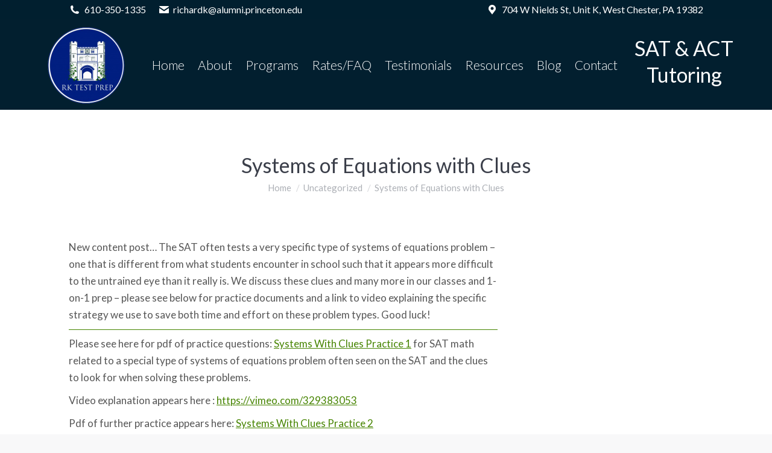

--- FILE ---
content_type: text/html; charset=UTF-8
request_url: https://rktestprep.com/2019/04/12/systemsofequations/
body_size: 58651
content:
<!DOCTYPE html>
<!--[if !(IE 6) | !(IE 7) | !(IE 8)  ]><!-->
<html lang="en-US" class="no-js">
<!--<![endif]-->
<head>
	<meta charset="UTF-8" />
				<meta name="viewport" content="width=device-width, initial-scale=1, maximum-scale=1, user-scalable=0"/>
			<meta name="theme-color" content="#468400"/>	<link rel="profile" href="https://gmpg.org/xfn/11" />
	<meta name='robots' content='index, follow, max-image-preview:large, max-snippet:-1, max-video-preview:-1' />

	<!-- This site is optimized with the Yoast SEO plugin v26.8 - https://yoast.com/product/yoast-seo-wordpress/ -->
	<title>Systems of Equations with Clues - RK Test Prep</title>
	<link rel="canonical" href="https://rktestprep.com/2019/04/12/systemsofequations/" />
	<meta property="og:locale" content="en_US" />
	<meta property="og:type" content="article" />
	<meta property="og:title" content="Systems of Equations with Clues - RK Test Prep" />
	<meta property="og:description" content="New content post&#8230; The SAT often tests a very specific type of systems of equations problem &#8211; one that is different from what students encounter in school such that it appears more difficult to the untrained eye than it really is. We discuss these clues and many more in our classes and 1-on-1 prep &#8211;&hellip;" />
	<meta property="og:url" content="https://rktestprep.com/2019/04/12/systemsofequations/" />
	<meta property="og:site_name" content="RK Test Prep" />
	<meta property="article:published_time" content="2019-04-12T13:58:15+00:00" />
	<meta property="article:modified_time" content="2025-06-26T18:53:39+00:00" />
	<meta name="author" content="Rick Koshgerian" />
	<meta name="twitter:label1" content="Written by" />
	<meta name="twitter:data1" content="Rick Koshgerian" />
	<meta name="twitter:label2" content="Est. reading time" />
	<meta name="twitter:data2" content="1 minute" />
	<script type="application/ld+json" class="yoast-schema-graph">{"@context":"https://schema.org","@graph":[{"@type":"Article","@id":"https://rktestprep.com/2019/04/12/systemsofequations/#article","isPartOf":{"@id":"https://rktestprep.com/2019/04/12/systemsofequations/"},"author":{"name":"Rick Koshgerian","@id":"https://rktestprep.com/#/schema/person/c9eee9405b985bac04cadf8c3e522064"},"headline":"Systems of Equations with Clues","datePublished":"2019-04-12T13:58:15+00:00","dateModified":"2025-06-26T18:53:39+00:00","mainEntityOfPage":{"@id":"https://rktestprep.com/2019/04/12/systemsofequations/"},"wordCount":157,"inLanguage":"en-US"},{"@type":"WebPage","@id":"https://rktestprep.com/2019/04/12/systemsofequations/","url":"https://rktestprep.com/2019/04/12/systemsofequations/","name":"Systems of Equations with Clues - RK Test Prep","isPartOf":{"@id":"https://rktestprep.com/#website"},"datePublished":"2019-04-12T13:58:15+00:00","dateModified":"2025-06-26T18:53:39+00:00","author":{"@id":"https://rktestprep.com/#/schema/person/c9eee9405b985bac04cadf8c3e522064"},"breadcrumb":{"@id":"https://rktestprep.com/2019/04/12/systemsofequations/#breadcrumb"},"inLanguage":"en-US","potentialAction":[{"@type":"ReadAction","target":["https://rktestprep.com/2019/04/12/systemsofequations/"]}]},{"@type":"BreadcrumbList","@id":"https://rktestprep.com/2019/04/12/systemsofequations/#breadcrumb","itemListElement":[{"@type":"ListItem","position":1,"name":"Home","item":"https://rktestprep.com/"},{"@type":"ListItem","position":2,"name":"Blog","item":"https://rktestprep.com/blog/"},{"@type":"ListItem","position":3,"name":"Systems of Equations with Clues"}]},{"@type":"WebSite","@id":"https://rktestprep.com/#website","url":"https://rktestprep.com/","name":"RK Test Prep","description":"SAT and ACT Tutoring from A Test Preparation Expert","potentialAction":[{"@type":"SearchAction","target":{"@type":"EntryPoint","urlTemplate":"https://rktestprep.com/?s={search_term_string}"},"query-input":{"@type":"PropertyValueSpecification","valueRequired":true,"valueName":"search_term_string"}}],"inLanguage":"en-US"},{"@type":"Person","@id":"https://rktestprep.com/#/schema/person/c9eee9405b985bac04cadf8c3e522064","name":"Rick Koshgerian","image":{"@type":"ImageObject","inLanguage":"en-US","@id":"https://rktestprep.com/#/schema/person/image/","url":"https://secure.gravatar.com/avatar/438429ec16b35bf5a578f3cda53397a9c4e0b1278c8643e754826e7430a966bd?s=96&d=mm&r=g","contentUrl":"https://secure.gravatar.com/avatar/438429ec16b35bf5a578f3cda53397a9c4e0b1278c8643e754826e7430a966bd?s=96&d=mm&r=g","caption":"Rick Koshgerian"},"url":"https://rktestprep.com/author/rktestprep/"}]}</script>
	<!-- / Yoast SEO plugin. -->


<link rel='dns-prefetch' href='//fonts.googleapis.com' />
<link rel="alternate" type="application/rss+xml" title="RK Test Prep &raquo; Feed" href="https://rktestprep.com/feed/" />
<link rel="alternate" type="application/rss+xml" title="RK Test Prep &raquo; Comments Feed" href="https://rktestprep.com/comments/feed/" />
<link rel="alternate" type="application/rss+xml" title="RK Test Prep &raquo; Systems of Equations with Clues Comments Feed" href="https://rktestprep.com/2019/04/12/systemsofequations/feed/" />
<link rel="alternate" title="oEmbed (JSON)" type="application/json+oembed" href="https://rktestprep.com/wp-json/oembed/1.0/embed?url=https%3A%2F%2Frktestprep.com%2F2019%2F04%2F12%2Fsystemsofequations%2F" />
<link rel="alternate" title="oEmbed (XML)" type="text/xml+oembed" href="https://rktestprep.com/wp-json/oembed/1.0/embed?url=https%3A%2F%2Frktestprep.com%2F2019%2F04%2F12%2Fsystemsofequations%2F&#038;format=xml" />
<style id='wp-img-auto-sizes-contain-inline-css'>
img:is([sizes=auto i],[sizes^="auto," i]){contain-intrinsic-size:3000px 1500px}
/*# sourceURL=wp-img-auto-sizes-contain-inline-css */
</style>
<style id='wp-emoji-styles-inline-css'>

	img.wp-smiley, img.emoji {
		display: inline !important;
		border: none !important;
		box-shadow: none !important;
		height: 1em !important;
		width: 1em !important;
		margin: 0 0.07em !important;
		vertical-align: -0.1em !important;
		background: none !important;
		padding: 0 !important;
	}
/*# sourceURL=wp-emoji-styles-inline-css */
</style>
<style id='wp-block-library-inline-css'>
:root{--wp-block-synced-color:#7a00df;--wp-block-synced-color--rgb:122,0,223;--wp-bound-block-color:var(--wp-block-synced-color);--wp-editor-canvas-background:#ddd;--wp-admin-theme-color:#007cba;--wp-admin-theme-color--rgb:0,124,186;--wp-admin-theme-color-darker-10:#006ba1;--wp-admin-theme-color-darker-10--rgb:0,107,160.5;--wp-admin-theme-color-darker-20:#005a87;--wp-admin-theme-color-darker-20--rgb:0,90,135;--wp-admin-border-width-focus:2px}@media (min-resolution:192dpi){:root{--wp-admin-border-width-focus:1.5px}}.wp-element-button{cursor:pointer}:root .has-very-light-gray-background-color{background-color:#eee}:root .has-very-dark-gray-background-color{background-color:#313131}:root .has-very-light-gray-color{color:#eee}:root .has-very-dark-gray-color{color:#313131}:root .has-vivid-green-cyan-to-vivid-cyan-blue-gradient-background{background:linear-gradient(135deg,#00d084,#0693e3)}:root .has-purple-crush-gradient-background{background:linear-gradient(135deg,#34e2e4,#4721fb 50%,#ab1dfe)}:root .has-hazy-dawn-gradient-background{background:linear-gradient(135deg,#faaca8,#dad0ec)}:root .has-subdued-olive-gradient-background{background:linear-gradient(135deg,#fafae1,#67a671)}:root .has-atomic-cream-gradient-background{background:linear-gradient(135deg,#fdd79a,#004a59)}:root .has-nightshade-gradient-background{background:linear-gradient(135deg,#330968,#31cdcf)}:root .has-midnight-gradient-background{background:linear-gradient(135deg,#020381,#2874fc)}:root{--wp--preset--font-size--normal:16px;--wp--preset--font-size--huge:42px}.has-regular-font-size{font-size:1em}.has-larger-font-size{font-size:2.625em}.has-normal-font-size{font-size:var(--wp--preset--font-size--normal)}.has-huge-font-size{font-size:var(--wp--preset--font-size--huge)}.has-text-align-center{text-align:center}.has-text-align-left{text-align:left}.has-text-align-right{text-align:right}.has-fit-text{white-space:nowrap!important}#end-resizable-editor-section{display:none}.aligncenter{clear:both}.items-justified-left{justify-content:flex-start}.items-justified-center{justify-content:center}.items-justified-right{justify-content:flex-end}.items-justified-space-between{justify-content:space-between}.screen-reader-text{border:0;clip-path:inset(50%);height:1px;margin:-1px;overflow:hidden;padding:0;position:absolute;width:1px;word-wrap:normal!important}.screen-reader-text:focus{background-color:#ddd;clip-path:none;color:#444;display:block;font-size:1em;height:auto;left:5px;line-height:normal;padding:15px 23px 14px;text-decoration:none;top:5px;width:auto;z-index:100000}html :where(.has-border-color){border-style:solid}html :where([style*=border-top-color]){border-top-style:solid}html :where([style*=border-right-color]){border-right-style:solid}html :where([style*=border-bottom-color]){border-bottom-style:solid}html :where([style*=border-left-color]){border-left-style:solid}html :where([style*=border-width]){border-style:solid}html :where([style*=border-top-width]){border-top-style:solid}html :where([style*=border-right-width]){border-right-style:solid}html :where([style*=border-bottom-width]){border-bottom-style:solid}html :where([style*=border-left-width]){border-left-style:solid}html :where(img[class*=wp-image-]){height:auto;max-width:100%}:where(figure){margin:0 0 1em}html :where(.is-position-sticky){--wp-admin--admin-bar--position-offset:var(--wp-admin--admin-bar--height,0px)}@media screen and (max-width:600px){html :where(.is-position-sticky){--wp-admin--admin-bar--position-offset:0px}}

/*# sourceURL=wp-block-library-inline-css */
</style><style id='global-styles-inline-css'>
:root{--wp--preset--aspect-ratio--square: 1;--wp--preset--aspect-ratio--4-3: 4/3;--wp--preset--aspect-ratio--3-4: 3/4;--wp--preset--aspect-ratio--3-2: 3/2;--wp--preset--aspect-ratio--2-3: 2/3;--wp--preset--aspect-ratio--16-9: 16/9;--wp--preset--aspect-ratio--9-16: 9/16;--wp--preset--color--black: #000000;--wp--preset--color--cyan-bluish-gray: #abb8c3;--wp--preset--color--white: #FFF;--wp--preset--color--pale-pink: #f78da7;--wp--preset--color--vivid-red: #cf2e2e;--wp--preset--color--luminous-vivid-orange: #ff6900;--wp--preset--color--luminous-vivid-amber: #fcb900;--wp--preset--color--light-green-cyan: #7bdcb5;--wp--preset--color--vivid-green-cyan: #00d084;--wp--preset--color--pale-cyan-blue: #8ed1fc;--wp--preset--color--vivid-cyan-blue: #0693e3;--wp--preset--color--vivid-purple: #9b51e0;--wp--preset--color--accent: #468400;--wp--preset--color--dark-gray: #111;--wp--preset--color--light-gray: #767676;--wp--preset--gradient--vivid-cyan-blue-to-vivid-purple: linear-gradient(135deg,rgb(6,147,227) 0%,rgb(155,81,224) 100%);--wp--preset--gradient--light-green-cyan-to-vivid-green-cyan: linear-gradient(135deg,rgb(122,220,180) 0%,rgb(0,208,130) 100%);--wp--preset--gradient--luminous-vivid-amber-to-luminous-vivid-orange: linear-gradient(135deg,rgb(252,185,0) 0%,rgb(255,105,0) 100%);--wp--preset--gradient--luminous-vivid-orange-to-vivid-red: linear-gradient(135deg,rgb(255,105,0) 0%,rgb(207,46,46) 100%);--wp--preset--gradient--very-light-gray-to-cyan-bluish-gray: linear-gradient(135deg,rgb(238,238,238) 0%,rgb(169,184,195) 100%);--wp--preset--gradient--cool-to-warm-spectrum: linear-gradient(135deg,rgb(74,234,220) 0%,rgb(151,120,209) 20%,rgb(207,42,186) 40%,rgb(238,44,130) 60%,rgb(251,105,98) 80%,rgb(254,248,76) 100%);--wp--preset--gradient--blush-light-purple: linear-gradient(135deg,rgb(255,206,236) 0%,rgb(152,150,240) 100%);--wp--preset--gradient--blush-bordeaux: linear-gradient(135deg,rgb(254,205,165) 0%,rgb(254,45,45) 50%,rgb(107,0,62) 100%);--wp--preset--gradient--luminous-dusk: linear-gradient(135deg,rgb(255,203,112) 0%,rgb(199,81,192) 50%,rgb(65,88,208) 100%);--wp--preset--gradient--pale-ocean: linear-gradient(135deg,rgb(255,245,203) 0%,rgb(182,227,212) 50%,rgb(51,167,181) 100%);--wp--preset--gradient--electric-grass: linear-gradient(135deg,rgb(202,248,128) 0%,rgb(113,206,126) 100%);--wp--preset--gradient--midnight: linear-gradient(135deg,rgb(2,3,129) 0%,rgb(40,116,252) 100%);--wp--preset--font-size--small: 13px;--wp--preset--font-size--medium: 20px;--wp--preset--font-size--large: 36px;--wp--preset--font-size--x-large: 42px;--wp--preset--spacing--20: 0.44rem;--wp--preset--spacing--30: 0.67rem;--wp--preset--spacing--40: 1rem;--wp--preset--spacing--50: 1.5rem;--wp--preset--spacing--60: 2.25rem;--wp--preset--spacing--70: 3.38rem;--wp--preset--spacing--80: 5.06rem;--wp--preset--shadow--natural: 6px 6px 9px rgba(0, 0, 0, 0.2);--wp--preset--shadow--deep: 12px 12px 50px rgba(0, 0, 0, 0.4);--wp--preset--shadow--sharp: 6px 6px 0px rgba(0, 0, 0, 0.2);--wp--preset--shadow--outlined: 6px 6px 0px -3px rgb(255, 255, 255), 6px 6px rgb(0, 0, 0);--wp--preset--shadow--crisp: 6px 6px 0px rgb(0, 0, 0);}:where(.is-layout-flex){gap: 0.5em;}:where(.is-layout-grid){gap: 0.5em;}body .is-layout-flex{display: flex;}.is-layout-flex{flex-wrap: wrap;align-items: center;}.is-layout-flex > :is(*, div){margin: 0;}body .is-layout-grid{display: grid;}.is-layout-grid > :is(*, div){margin: 0;}:where(.wp-block-columns.is-layout-flex){gap: 2em;}:where(.wp-block-columns.is-layout-grid){gap: 2em;}:where(.wp-block-post-template.is-layout-flex){gap: 1.25em;}:where(.wp-block-post-template.is-layout-grid){gap: 1.25em;}.has-black-color{color: var(--wp--preset--color--black) !important;}.has-cyan-bluish-gray-color{color: var(--wp--preset--color--cyan-bluish-gray) !important;}.has-white-color{color: var(--wp--preset--color--white) !important;}.has-pale-pink-color{color: var(--wp--preset--color--pale-pink) !important;}.has-vivid-red-color{color: var(--wp--preset--color--vivid-red) !important;}.has-luminous-vivid-orange-color{color: var(--wp--preset--color--luminous-vivid-orange) !important;}.has-luminous-vivid-amber-color{color: var(--wp--preset--color--luminous-vivid-amber) !important;}.has-light-green-cyan-color{color: var(--wp--preset--color--light-green-cyan) !important;}.has-vivid-green-cyan-color{color: var(--wp--preset--color--vivid-green-cyan) !important;}.has-pale-cyan-blue-color{color: var(--wp--preset--color--pale-cyan-blue) !important;}.has-vivid-cyan-blue-color{color: var(--wp--preset--color--vivid-cyan-blue) !important;}.has-vivid-purple-color{color: var(--wp--preset--color--vivid-purple) !important;}.has-black-background-color{background-color: var(--wp--preset--color--black) !important;}.has-cyan-bluish-gray-background-color{background-color: var(--wp--preset--color--cyan-bluish-gray) !important;}.has-white-background-color{background-color: var(--wp--preset--color--white) !important;}.has-pale-pink-background-color{background-color: var(--wp--preset--color--pale-pink) !important;}.has-vivid-red-background-color{background-color: var(--wp--preset--color--vivid-red) !important;}.has-luminous-vivid-orange-background-color{background-color: var(--wp--preset--color--luminous-vivid-orange) !important;}.has-luminous-vivid-amber-background-color{background-color: var(--wp--preset--color--luminous-vivid-amber) !important;}.has-light-green-cyan-background-color{background-color: var(--wp--preset--color--light-green-cyan) !important;}.has-vivid-green-cyan-background-color{background-color: var(--wp--preset--color--vivid-green-cyan) !important;}.has-pale-cyan-blue-background-color{background-color: var(--wp--preset--color--pale-cyan-blue) !important;}.has-vivid-cyan-blue-background-color{background-color: var(--wp--preset--color--vivid-cyan-blue) !important;}.has-vivid-purple-background-color{background-color: var(--wp--preset--color--vivid-purple) !important;}.has-black-border-color{border-color: var(--wp--preset--color--black) !important;}.has-cyan-bluish-gray-border-color{border-color: var(--wp--preset--color--cyan-bluish-gray) !important;}.has-white-border-color{border-color: var(--wp--preset--color--white) !important;}.has-pale-pink-border-color{border-color: var(--wp--preset--color--pale-pink) !important;}.has-vivid-red-border-color{border-color: var(--wp--preset--color--vivid-red) !important;}.has-luminous-vivid-orange-border-color{border-color: var(--wp--preset--color--luminous-vivid-orange) !important;}.has-luminous-vivid-amber-border-color{border-color: var(--wp--preset--color--luminous-vivid-amber) !important;}.has-light-green-cyan-border-color{border-color: var(--wp--preset--color--light-green-cyan) !important;}.has-vivid-green-cyan-border-color{border-color: var(--wp--preset--color--vivid-green-cyan) !important;}.has-pale-cyan-blue-border-color{border-color: var(--wp--preset--color--pale-cyan-blue) !important;}.has-vivid-cyan-blue-border-color{border-color: var(--wp--preset--color--vivid-cyan-blue) !important;}.has-vivid-purple-border-color{border-color: var(--wp--preset--color--vivid-purple) !important;}.has-vivid-cyan-blue-to-vivid-purple-gradient-background{background: var(--wp--preset--gradient--vivid-cyan-blue-to-vivid-purple) !important;}.has-light-green-cyan-to-vivid-green-cyan-gradient-background{background: var(--wp--preset--gradient--light-green-cyan-to-vivid-green-cyan) !important;}.has-luminous-vivid-amber-to-luminous-vivid-orange-gradient-background{background: var(--wp--preset--gradient--luminous-vivid-amber-to-luminous-vivid-orange) !important;}.has-luminous-vivid-orange-to-vivid-red-gradient-background{background: var(--wp--preset--gradient--luminous-vivid-orange-to-vivid-red) !important;}.has-very-light-gray-to-cyan-bluish-gray-gradient-background{background: var(--wp--preset--gradient--very-light-gray-to-cyan-bluish-gray) !important;}.has-cool-to-warm-spectrum-gradient-background{background: var(--wp--preset--gradient--cool-to-warm-spectrum) !important;}.has-blush-light-purple-gradient-background{background: var(--wp--preset--gradient--blush-light-purple) !important;}.has-blush-bordeaux-gradient-background{background: var(--wp--preset--gradient--blush-bordeaux) !important;}.has-luminous-dusk-gradient-background{background: var(--wp--preset--gradient--luminous-dusk) !important;}.has-pale-ocean-gradient-background{background: var(--wp--preset--gradient--pale-ocean) !important;}.has-electric-grass-gradient-background{background: var(--wp--preset--gradient--electric-grass) !important;}.has-midnight-gradient-background{background: var(--wp--preset--gradient--midnight) !important;}.has-small-font-size{font-size: var(--wp--preset--font-size--small) !important;}.has-medium-font-size{font-size: var(--wp--preset--font-size--medium) !important;}.has-large-font-size{font-size: var(--wp--preset--font-size--large) !important;}.has-x-large-font-size{font-size: var(--wp--preset--font-size--x-large) !important;}
/*# sourceURL=global-styles-inline-css */
</style>

<style id='classic-theme-styles-inline-css'>
/*! This file is auto-generated */
.wp-block-button__link{color:#fff;background-color:#32373c;border-radius:9999px;box-shadow:none;text-decoration:none;padding:calc(.667em + 2px) calc(1.333em + 2px);font-size:1.125em}.wp-block-file__button{background:#32373c;color:#fff;text-decoration:none}
/*# sourceURL=/wp-includes/css/classic-themes.min.css */
</style>
<link rel='stylesheet' id='the7-font-css' href='https://rktestprep.com/wp-content/themes/dt-the7/fonts/icomoon-the7-font/icomoon-the7-font.min.css?ver=14.2.0' media='all' />
<link rel='stylesheet' id='the7-awesome-fonts-css' href='https://rktestprep.com/wp-content/themes/dt-the7/fonts/FontAwesome/css/all.min.css?ver=14.2.0' media='all' />
<link rel='stylesheet' id='the7-awesome-fonts-back-css' href='https://rktestprep.com/wp-content/themes/dt-the7/fonts/FontAwesome/back-compat.min.css?ver=14.2.0' media='all' />
<link rel='stylesheet' id='the7-Defaults-css' href='https://rktestprep.com/wp-content/uploads/smile_fonts/Defaults/Defaults.css?ver=2ee37c03780711d7abd6110d023f4618' media='all' />
<link rel='stylesheet' id='dt-web-fonts-css' href='https://fonts.googleapis.com/css?family=Roboto:400,500,600,700%7CLato:300,400,600,700' media='all' />
<link rel='stylesheet' id='dt-main-css' href='https://rktestprep.com/wp-content/themes/dt-the7/css/main.min.css?ver=14.2.0' media='all' />
<link rel='stylesheet' id='the7-custom-scrollbar-css' href='https://rktestprep.com/wp-content/themes/dt-the7/lib/custom-scrollbar/custom-scrollbar.min.css?ver=14.2.0' media='all' />
<link rel='stylesheet' id='the7-wpbakery-css' href='https://rktestprep.com/wp-content/themes/dt-the7/css/wpbakery.min.css?ver=14.2.0' media='all' />
<link rel='stylesheet' id='the7-core-css' href='https://rktestprep.com/wp-content/plugins/dt-the7-core/assets/css/post-type.min.css?ver=2.7.12' media='all' />
<link rel='stylesheet' id='the7-css-vars-css' href='https://rktestprep.com/wp-content/uploads/the7-css/css-vars.css?ver=172ca415db71' media='all' />
<link rel='stylesheet' id='dt-custom-css' href='https://rktestprep.com/wp-content/uploads/the7-css/custom.css?ver=172ca415db71' media='all' />
<link rel='stylesheet' id='dt-media-css' href='https://rktestprep.com/wp-content/uploads/the7-css/media.css?ver=172ca415db71' media='all' />
<link rel='stylesheet' id='the7-mega-menu-css' href='https://rktestprep.com/wp-content/uploads/the7-css/mega-menu.css?ver=172ca415db71' media='all' />
<link rel='stylesheet' id='the7-elements-albums-portfolio-css' href='https://rktestprep.com/wp-content/uploads/the7-css/the7-elements-albums-portfolio.css?ver=172ca415db71' media='all' />
<link rel='stylesheet' id='the7-elements-css' href='https://rktestprep.com/wp-content/uploads/the7-css/post-type-dynamic.css?ver=172ca415db71' media='all' />
<link rel='stylesheet' id='style-css' href='https://rktestprep.com/wp-content/themes/dt-the7-child/style.css?ver=14.2.0' media='all' />
<script src="https://rktestprep.com/wp-includes/js/jquery/jquery.min.js?ver=3.7.1" id="jquery-core-js"></script>
<script src="https://rktestprep.com/wp-includes/js/jquery/jquery-migrate.min.js?ver=3.4.1" id="jquery-migrate-js"></script>
<script src="//rktestprep.com/wp-content/plugins/revslider/sr6/assets/js/rbtools.min.js?ver=6.7.38" async id="tp-tools-js"></script>
<script src="//rktestprep.com/wp-content/plugins/revslider/sr6/assets/js/rs6.min.js?ver=6.7.38" async id="revmin-js"></script>
<script id="dt-above-fold-js-extra">
var dtLocal = {"themeUrl":"https://rktestprep.com/wp-content/themes/dt-the7","passText":"To view this protected post, enter the password below:","moreButtonText":{"loading":"Loading...","loadMore":"Load more"},"postID":"1079","ajaxurl":"https://rktestprep.com/wp-admin/admin-ajax.php","REST":{"baseUrl":"https://rktestprep.com/wp-json/the7/v1","endpoints":{"sendMail":"/send-mail"}},"contactMessages":{"required":"One or more fields have an error. Please check and try again.","terms":"Please accept the privacy policy.","fillTheCaptchaError":"Please, fill the captcha."},"captchaSiteKey":"","ajaxNonce":"7e96d69978","pageData":"","themeSettings":{"smoothScroll":"off","lazyLoading":false,"desktopHeader":{"height":90},"ToggleCaptionEnabled":"disabled","ToggleCaption":"Navigation","floatingHeader":{"showAfter":94,"showMenu":true,"height":56,"logo":{"showLogo":true,"html":"\u003Cimg class=\" preload-me\" src=\"https://rktestprep.com/wp-content/uploads/Logo-Transparent-e1481651248243.png\" srcset=\"https://rktestprep.com/wp-content/uploads/Logo-Transparent-e1481651248243.png 160w, https://rktestprep.com/wp-content/uploads/Logo-Transparent-e1481651248243.png 160w\" width=\"160\" height=\"150\"   sizes=\"160px\" alt=\"RK Test Prep\" /\u003E","url":"https://rktestprep.com/"}},"topLine":{"floatingTopLine":{"logo":{"showLogo":false,"html":""}}},"mobileHeader":{"firstSwitchPoint":990,"secondSwitchPoint":500,"firstSwitchPointHeight":70,"secondSwitchPointHeight":56,"mobileToggleCaptionEnabled":"disabled","mobileToggleCaption":"Menu"},"stickyMobileHeaderFirstSwitch":{"logo":{"html":"\u003Cimg class=\" preload-me\" src=\"https://rktestprep.com/wp-content/uploads/Logo-Transparent-e1481651248243.png\" srcset=\"https://rktestprep.com/wp-content/uploads/Logo-Transparent-e1481651248243.png 160w, https://rktestprep.com/wp-content/uploads/Logo-Transparent-e1481651248243.png 160w\" width=\"160\" height=\"150\"   sizes=\"160px\" alt=\"RK Test Prep\" /\u003E"}},"stickyMobileHeaderSecondSwitch":{"logo":{"html":"\u003Cimg class=\" preload-me\" src=\"https://rktestprep.com/wp-content/uploads/Logo-Transparent-e1481651248243.png\" srcset=\"https://rktestprep.com/wp-content/uploads/Logo-Transparent-e1481651248243.png 160w, https://rktestprep.com/wp-content/uploads/Logo-Transparent-e1481651248243.png 160w\" width=\"160\" height=\"150\"   sizes=\"160px\" alt=\"RK Test Prep\" /\u003E"}},"sidebar":{"switchPoint":970},"boxedWidth":"1280px"},"VCMobileScreenWidth":"768"};
var dtShare = {"shareButtonText":{"facebook":"Share on Facebook","twitter":"Share on X","pinterest":"Pin it","linkedin":"Share on Linkedin","whatsapp":"Share on Whatsapp"},"overlayOpacity":"85"};
//# sourceURL=dt-above-fold-js-extra
</script>
<script src="https://rktestprep.com/wp-content/themes/dt-the7/js/above-the-fold.min.js?ver=14.2.0" id="dt-above-fold-js"></script>
<script></script><link rel="https://api.w.org/" href="https://rktestprep.com/wp-json/" /><link rel="alternate" title="JSON" type="application/json" href="https://rktestprep.com/wp-json/wp/v2/posts/1079" /><link rel="EditURI" type="application/rsd+xml" title="RSD" href="https://rktestprep.com/xmlrpc.php?rsd" />

<link rel='shortlink' href='https://rktestprep.com/?p=1079' />
<!-- Global site tag (gtag.js) - Google Analytics -->
<script async src="https://www.googletagmanager.com/gtag/js?id=UA-34572071-1"></script>
<script>
  window.dataLayer = window.dataLayer || [];
  function gtag(){dataLayer.push(arguments);}
  gtag('js', new Date());

  gtag('config', 'UA-34572071-1');
</script><script type="text/javascript">
(function(url){
	if(/(?:Chrome\/26\.0\.1410\.63 Safari\/537\.31|WordfenceTestMonBot)/.test(navigator.userAgent)){ return; }
	var addEvent = function(evt, handler) {
		if (window.addEventListener) {
			document.addEventListener(evt, handler, false);
		} else if (window.attachEvent) {
			document.attachEvent('on' + evt, handler);
		}
	};
	var removeEvent = function(evt, handler) {
		if (window.removeEventListener) {
			document.removeEventListener(evt, handler, false);
		} else if (window.detachEvent) {
			document.detachEvent('on' + evt, handler);
		}
	};
	var evts = 'contextmenu dblclick drag dragend dragenter dragleave dragover dragstart drop keydown keypress keyup mousedown mousemove mouseout mouseover mouseup mousewheel scroll'.split(' ');
	var logHuman = function() {
		if (window.wfLogHumanRan) { return; }
		window.wfLogHumanRan = true;
		var wfscr = document.createElement('script');
		wfscr.type = 'text/javascript';
		wfscr.async = true;
		wfscr.src = url + '&r=' + Math.random();
		(document.getElementsByTagName('head')[0]||document.getElementsByTagName('body')[0]).appendChild(wfscr);
		for (var i = 0; i < evts.length; i++) {
			removeEvent(evts[i], logHuman);
		}
	};
	for (var i = 0; i < evts.length; i++) {
		addEvent(evts[i], logHuman);
	}
})('//rktestprep.com/?wordfence_lh=1&hid=63C0E5C4A440795E675CF73ED70774FB');
</script><link rel="pingback" href="https://rktestprep.com/xmlrpc.php">

<!-- Meta Pixel Code -->
<script type='text/javascript'>
!function(f,b,e,v,n,t,s){if(f.fbq)return;n=f.fbq=function(){n.callMethod?
n.callMethod.apply(n,arguments):n.queue.push(arguments)};if(!f._fbq)f._fbq=n;
n.push=n;n.loaded=!0;n.version='2.0';n.queue=[];t=b.createElement(e);t.async=!0;
t.src=v;s=b.getElementsByTagName(e)[0];s.parentNode.insertBefore(t,s)}(window,
document,'script','https://connect.facebook.net/en_US/fbevents.js');
</script>
<!-- End Meta Pixel Code -->
<script type='text/javascript'>var url = window.location.origin + '?ob=open-bridge';
            fbq('set', 'openbridge', '1379919376834591', url);
fbq('init', '1379919376834591', {}, {
    "agent": "wordpress-6.9-4.1.5"
})</script><script type='text/javascript'>
    fbq('track', 'PageView', []);
  </script><meta name="generator" content="Powered by WPBakery Page Builder - drag and drop page builder for WordPress."/>
<meta name="generator" content="Powered by Slider Revolution 6.7.38 - responsive, Mobile-Friendly Slider Plugin for WordPress with comfortable drag and drop interface." />
<link rel="icon" href="https://rktestprep.com/wp-content/uploads/favicon.png" type="image/png" sizes="16x16"/><link rel="icon" href="https://rktestprep.com/wp-content/uploads/favicon.png" type="image/png" sizes="32x32"/><script>function setREVStartSize(e){
			//window.requestAnimationFrame(function() {
				window.RSIW = window.RSIW===undefined ? window.innerWidth : window.RSIW;
				window.RSIH = window.RSIH===undefined ? window.innerHeight : window.RSIH;
				try {
					var pw = document.getElementById(e.c).parentNode.offsetWidth,
						newh;
					pw = pw===0 || isNaN(pw) || (e.l=="fullwidth" || e.layout=="fullwidth") ? window.RSIW : pw;
					e.tabw = e.tabw===undefined ? 0 : parseInt(e.tabw);
					e.thumbw = e.thumbw===undefined ? 0 : parseInt(e.thumbw);
					e.tabh = e.tabh===undefined ? 0 : parseInt(e.tabh);
					e.thumbh = e.thumbh===undefined ? 0 : parseInt(e.thumbh);
					e.tabhide = e.tabhide===undefined ? 0 : parseInt(e.tabhide);
					e.thumbhide = e.thumbhide===undefined ? 0 : parseInt(e.thumbhide);
					e.mh = e.mh===undefined || e.mh=="" || e.mh==="auto" ? 0 : parseInt(e.mh,0);
					if(e.layout==="fullscreen" || e.l==="fullscreen")
						newh = Math.max(e.mh,window.RSIH);
					else{
						e.gw = Array.isArray(e.gw) ? e.gw : [e.gw];
						for (var i in e.rl) if (e.gw[i]===undefined || e.gw[i]===0) e.gw[i] = e.gw[i-1];
						e.gh = e.el===undefined || e.el==="" || (Array.isArray(e.el) && e.el.length==0)? e.gh : e.el;
						e.gh = Array.isArray(e.gh) ? e.gh : [e.gh];
						for (var i in e.rl) if (e.gh[i]===undefined || e.gh[i]===0) e.gh[i] = e.gh[i-1];
											
						var nl = new Array(e.rl.length),
							ix = 0,
							sl;
						e.tabw = e.tabhide>=pw ? 0 : e.tabw;
						e.thumbw = e.thumbhide>=pw ? 0 : e.thumbw;
						e.tabh = e.tabhide>=pw ? 0 : e.tabh;
						e.thumbh = e.thumbhide>=pw ? 0 : e.thumbh;
						for (var i in e.rl) nl[i] = e.rl[i]<window.RSIW ? 0 : e.rl[i];
						sl = nl[0];
						for (var i in nl) if (sl>nl[i] && nl[i]>0) { sl = nl[i]; ix=i;}
						var m = pw>(e.gw[ix]+e.tabw+e.thumbw) ? 1 : (pw-(e.tabw+e.thumbw)) / (e.gw[ix]);
						newh =  (e.gh[ix] * m) + (e.tabh + e.thumbh);
					}
					var el = document.getElementById(e.c);
					if (el!==null && el) el.style.height = newh+"px";
					el = document.getElementById(e.c+"_wrapper");
					if (el!==null && el) {
						el.style.height = newh+"px";
						el.style.display = "block";
					}
				} catch(e){
					console.log("Failure at Presize of Slider:" + e)
				}
			//});
		  };</script>
<noscript><style> .wpb_animate_when_almost_visible { opacity: 1; }</style></noscript><!-- Global site tag (gtag.js) - Google Analytics -->
<script async src="https://www.googletagmanager.com/gtag/js?id=UA-63609204-11"></script>
<script>
  window.dataLayer = window.dataLayer || [];
  function gtag(){dataLayer.push(arguments);}
  gtag('js', new Date());

  gtag('config', 'UA-63609204-11');
</script>
<link rel='stylesheet' id='rs-plugin-settings-css' href='//rktestprep.com/wp-content/plugins/revslider/sr6/assets/css/rs6.css?ver=6.7.38' media='all' />
<style id='rs-plugin-settings-inline-css'>
#rs-demo-id {}
/*# sourceURL=rs-plugin-settings-inline-css */
</style>
</head>
<body data-rsssl=1 id="the7-body" class="wp-singular post-template-default single single-post postid-1079 single-format-standard wp-embed-responsive wp-theme-dt-the7 wp-child-theme-dt-the7-child the7-core-ver-2.7.12 no-comments dt-responsive-on right-mobile-menu-close-icon ouside-menu-close-icon mobile-hamburger-close-bg-enable mobile-hamburger-close-bg-hover-enable  fade-medium-mobile-menu-close-icon fade-medium-menu-close-icon srcset-enabled btn-flat custom-btn-color custom-btn-hover-color phantom-fade phantom-disable-decoration phantom-custom-logo-on floating-mobile-menu-icon top-header first-switch-logo-left first-switch-menu-right second-switch-logo-left second-switch-menu-right right-mobile-menu layzr-loading-on popup-message-style the7-ver-14.2.0 dt-fa-compatibility wpb-js-composer js-comp-ver-8.7.2 vc_responsive">

<!-- Meta Pixel Code -->
<noscript>
<img height="1" width="1" style="display:none" alt="fbpx"
src="https://www.facebook.com/tr?id=1379919376834591&ev=PageView&noscript=1" />
</noscript>
<!-- End Meta Pixel Code -->
<!-- The7 14.2.0 -->

<div id="page" >
	<a class="skip-link screen-reader-text" href="#content">Skip to content</a>

<div class="masthead inline-header center widgets full-height shadow-mobile-header-decoration small-mobile-menu-icon mobile-menu-icon-bg-on mobile-menu-icon-hover-bg-on dt-parent-menu-clickable show-sub-menu-on-hover show-mobile-logo" >

	<div class="top-bar top-bar-line-hide">
	<div class="top-bar-bg" ></div>
	<div class="left-widgets mini-widgets"><span class="mini-contacts phone show-on-desktop in-top-bar-left in-menu-second-switch"><i class="fa-fw the7-mw-icon-phone-bold"></i>610-350-1335</span><span class="mini-contacts email show-on-desktop in-top-bar-left in-menu-second-switch"><i class="fa-fw the7-mw-icon-mail-bold"></i>richardk@alumni.princeton.edu</span></div><div class="right-widgets mini-widgets"><span class="mini-contacts address show-on-desktop in-top-bar-right in-menu-second-switch"><i class="fa-fw the7-mw-icon-address-bold"></i>704 W Nields St, Unit K, West Chester, PA 19382</span></div></div>

	<header class="header-bar" role="banner">

		<div class="branding">
	<div id="site-title" class="assistive-text">RK Test Prep</div>
	<div id="site-description" class="assistive-text">SAT and ACT Tutoring from A Test Preparation Expert</div>
	<a class="" href="https://rktestprep.com/"><img class=" preload-me" src="https://rktestprep.com/wp-content/uploads/Logo-Transparent-e1481651248243.png" srcset="https://rktestprep.com/wp-content/uploads/Logo-Transparent-e1481651248243.png 160w, https://rktestprep.com/wp-content/uploads/Logo-Transparent-e1481651248243.png 160w" width="160" height="150"   sizes="160px" alt="RK Test Prep" /><img class="mobile-logo preload-me" src="https://rktestprep.com/wp-content/uploads/Logo-Transparent-e1481651248243.png" srcset="https://rktestprep.com/wp-content/uploads/Logo-Transparent-e1481651248243.png 160w, https://rktestprep.com/wp-content/uploads/Logo-Transparent-e1481651248243.png 160w" width="160" height="150"   sizes="160px" alt="RK Test Prep" /></a></div>

		<ul id="primary-menu" class="main-nav underline-decoration l-to-r-line outside-item-remove-margin"><li class="menu-item menu-item-type-post_type menu-item-object-page menu-item-home menu-item-197 first depth-0"><a href='https://rktestprep.com/' data-level='1'><span class="menu-item-text"><span class="menu-text">Home</span></span></a></li> <li class="menu-item menu-item-type-post_type menu-item-object-page menu-item-has-children menu-item-158 has-children depth-0"><a href='https://rktestprep.com/about/' data-level='1' aria-haspopup='true' aria-expanded='false'><span class="menu-item-text"><span class="menu-text">About</span></span></a><ul class="sub-nav hover-style-bg level-arrows-on" role="group"><li class="menu-item menu-item-type-post_type menu-item-object-page menu-item-157 first depth-1"><a href='https://rktestprep.com/online-tutoring-information/' data-level='2'><span class="menu-item-text"><span class="menu-text">Online Tutoring Information</span></span></a></li> <li class="menu-item menu-item-type-post_type menu-item-object-page menu-item-156 depth-1"><a href='https://rktestprep.com/why-us/' data-level='2'><span class="menu-item-text"><span class="menu-text">Why Us?</span></span></a></li> <li class="menu-item menu-item-type-post_type menu-item-object-page menu-item-155 depth-1"><a href='https://rktestprep.com/students-college-acceptances-high-schools-served/' data-level='2'><span class="menu-item-text"><span class="menu-text">College Acceptances</span></span></a></li> </ul></li> <li class="menu-item menu-item-type-post_type menu-item-object-page menu-item-627 depth-0"><a href='https://rktestprep.com/programs/' data-level='1'><span class="menu-item-text"><span class="menu-text">Programs</span></span></a></li> <li class="menu-item menu-item-type-post_type menu-item-object-page menu-item-154 depth-0"><a href='https://rktestprep.com/ratesfaq/' data-level='1'><span class="menu-item-text"><span class="menu-text">Rates/FAQ</span></span></a></li> <li class="menu-item menu-item-type-post_type menu-item-object-page menu-item-153 depth-0"><a href='https://rktestprep.com/testimonials/' data-level='1'><span class="menu-item-text"><span class="menu-text">Testimonials</span></span></a></li> <li class="menu-item menu-item-type-post_type menu-item-object-page menu-item-has-children menu-item-394 has-children depth-0"><a href='https://rktestprep.com/practice-test-links-and-books/' data-level='1' aria-haspopup='true' aria-expanded='false'><span class="menu-item-text"><span class="menu-text">Resources</span></span></a><ul class="sub-nav hover-style-bg level-arrows-on" role="group"><li class="menu-item menu-item-type-post_type menu-item-object-page menu-item-547 first depth-1"><a href='https://rktestprep.com/online-video-course-registration/' data-level='2'><span class="menu-item-text"><span class="menu-text">Online Video Course Registration</span></span></a></li> <li class="menu-item menu-item-type-post_type menu-item-object-page menu-item-548 depth-1"><a href='https://rktestprep.com/online-video-course-welcome/' data-level='2'><span class="menu-item-text"><span class="menu-text">Online Video Course</span></span></a></li> <li class="menu-item menu-item-type-custom menu-item-object-custom menu-item-551 depth-1"><a href='https://rktestprep.com/login' data-level='2'><span class="menu-item-text"><span class="menu-text">Video Course Login</span></span></a></li> <li class="menu-item menu-item-type-post_type menu-item-object-page menu-item-366 depth-1"><a href='https://rktestprep.com/practice-test-links-and-books/' data-level='2'><span class="menu-item-text"><span class="menu-text">Practice Test Links and Books</span></span></a></li> <li class="menu-item menu-item-type-post_type menu-item-object-page menu-item-151 depth-1"><a href='https://rktestprep.com/practice-materials/' data-level='2'><span class="menu-item-text"><span class="menu-text">Practice Materials</span></span></a></li> </ul></li> <li class="menu-item menu-item-type-post_type menu-item-object-page current_page_parent menu-item-319 depth-0"><a href='https://rktestprep.com/blog/' data-level='1'><span class="menu-item-text"><span class="menu-text">Blog</span></span></a></li> <li class="menu-item menu-item-type-post_type menu-item-object-page menu-item-150 last depth-0"><a href='https://rktestprep.com/contact/' data-level='1'><span class="menu-item-text"><span class="menu-text">Contact</span></span></a></li> </ul>
		<div class="mini-widgets"><div class="text-area show-on-desktop near-logo-first-switch in-menu-second-switch"><h2 style="text-align: center;"><span style="color: #ffffff;">SAT & ACT</span><br />
<span style="color: #ffffff;">Tutoring</span></h2>
</div></div>
	</header>

</div>
<div role="navigation" aria-label="Main Menu" class="dt-mobile-header mobile-menu-show-divider">
	<div class="dt-close-mobile-menu-icon" aria-label="Close" role="button" tabindex="0"><div class="close-line-wrap"><span class="close-line"></span><span class="close-line"></span><span class="close-line"></span></div></div>	<ul id="mobile-menu" class="mobile-main-nav">
		<li class="menu-item menu-item-type-post_type menu-item-object-page menu-item-home menu-item-197 first depth-0"><a href='https://rktestprep.com/' data-level='1'><span class="menu-item-text"><span class="menu-text">Home</span></span></a></li> <li class="menu-item menu-item-type-post_type menu-item-object-page menu-item-has-children menu-item-158 has-children depth-0"><a href='https://rktestprep.com/about/' data-level='1' aria-haspopup='true' aria-expanded='false'><span class="menu-item-text"><span class="menu-text">About</span></span></a><ul class="sub-nav hover-style-bg level-arrows-on" role="group"><li class="menu-item menu-item-type-post_type menu-item-object-page menu-item-157 first depth-1"><a href='https://rktestprep.com/online-tutoring-information/' data-level='2'><span class="menu-item-text"><span class="menu-text">Online Tutoring Information</span></span></a></li> <li class="menu-item menu-item-type-post_type menu-item-object-page menu-item-156 depth-1"><a href='https://rktestprep.com/why-us/' data-level='2'><span class="menu-item-text"><span class="menu-text">Why Us?</span></span></a></li> <li class="menu-item menu-item-type-post_type menu-item-object-page menu-item-155 depth-1"><a href='https://rktestprep.com/students-college-acceptances-high-schools-served/' data-level='2'><span class="menu-item-text"><span class="menu-text">College Acceptances</span></span></a></li> </ul></li> <li class="menu-item menu-item-type-post_type menu-item-object-page menu-item-627 depth-0"><a href='https://rktestprep.com/programs/' data-level='1'><span class="menu-item-text"><span class="menu-text">Programs</span></span></a></li> <li class="menu-item menu-item-type-post_type menu-item-object-page menu-item-154 depth-0"><a href='https://rktestprep.com/ratesfaq/' data-level='1'><span class="menu-item-text"><span class="menu-text">Rates/FAQ</span></span></a></li> <li class="menu-item menu-item-type-post_type menu-item-object-page menu-item-153 depth-0"><a href='https://rktestprep.com/testimonials/' data-level='1'><span class="menu-item-text"><span class="menu-text">Testimonials</span></span></a></li> <li class="menu-item menu-item-type-post_type menu-item-object-page menu-item-has-children menu-item-394 has-children depth-0"><a href='https://rktestprep.com/practice-test-links-and-books/' data-level='1' aria-haspopup='true' aria-expanded='false'><span class="menu-item-text"><span class="menu-text">Resources</span></span></a><ul class="sub-nav hover-style-bg level-arrows-on" role="group"><li class="menu-item menu-item-type-post_type menu-item-object-page menu-item-547 first depth-1"><a href='https://rktestprep.com/online-video-course-registration/' data-level='2'><span class="menu-item-text"><span class="menu-text">Online Video Course Registration</span></span></a></li> <li class="menu-item menu-item-type-post_type menu-item-object-page menu-item-548 depth-1"><a href='https://rktestprep.com/online-video-course-welcome/' data-level='2'><span class="menu-item-text"><span class="menu-text">Online Video Course</span></span></a></li> <li class="menu-item menu-item-type-custom menu-item-object-custom menu-item-551 depth-1"><a href='https://rktestprep.com/login' data-level='2'><span class="menu-item-text"><span class="menu-text">Video Course Login</span></span></a></li> <li class="menu-item menu-item-type-post_type menu-item-object-page menu-item-366 depth-1"><a href='https://rktestprep.com/practice-test-links-and-books/' data-level='2'><span class="menu-item-text"><span class="menu-text">Practice Test Links and Books</span></span></a></li> <li class="menu-item menu-item-type-post_type menu-item-object-page menu-item-151 depth-1"><a href='https://rktestprep.com/practice-materials/' data-level='2'><span class="menu-item-text"><span class="menu-text">Practice Materials</span></span></a></li> </ul></li> <li class="menu-item menu-item-type-post_type menu-item-object-page current_page_parent menu-item-319 depth-0"><a href='https://rktestprep.com/blog/' data-level='1'><span class="menu-item-text"><span class="menu-text">Blog</span></span></a></li> <li class="menu-item menu-item-type-post_type menu-item-object-page menu-item-150 last depth-0"><a href='https://rktestprep.com/contact/' data-level='1'><span class="menu-item-text"><span class="menu-text">Contact</span></span></a></li> 	</ul>
	<div class='mobile-mini-widgets-in-menu'></div>
</div>


		<div class="page-title title-center disabled-bg">
			<div class="wf-wrap">

				<div class="page-title-head hgroup"><h1 class="entry-title">Systems of Equations with Clues</h1></div><div class="page-title-breadcrumbs"><div class="assistive-text">You are here:</div><ol class="breadcrumbs text-small" itemscope itemtype="https://schema.org/BreadcrumbList"><li itemprop="itemListElement" itemscope itemtype="https://schema.org/ListItem"><a itemprop="item" href="https://rktestprep.com/" title="Home"><span itemprop="name">Home</span></a><meta itemprop="position" content="1" /></li><li itemprop="itemListElement" itemscope itemtype="https://schema.org/ListItem"><a itemprop="item" href="https://rktestprep.com/category/uncategorized/" title="Uncategorized"><span itemprop="name">Uncategorized</span></a><meta itemprop="position" content="2" /></li><li class="current" itemprop="itemListElement" itemscope itemtype="https://schema.org/ListItem"><span itemprop="name">Systems of Equations with Clues</span><meta itemprop="position" content="3" /></li></ol></div>			</div>
		</div>

		

<div id="main" class="sidebar-right sidebar-divider-vertical">

	
	<div class="main-gradient"></div>
	<div class="wf-wrap">
	<div class="wf-container-main">

	

			<div id="content" class="content" role="main">

				
<article id="post-1079" class="single-postlike circle-fancy-style post-1079 post type-post status-publish format-standard category-uncategorized category-1 description-off">

	<div class="entry-content"><p>New content post&#8230; The SAT often tests a very specific type of systems of equations problem &#8211; one that is different from what students encounter in school such that it appears more difficult to the untrained eye than it really is. We discuss these clues and many more in our classes and 1-on-1 prep &#8211; please see below for practice documents and a link to video explaining the specific strategy we use to save both time and effort on these problem types. Good luck!</p>
<div class="hr-thin style-line accent-border-color" style="width: 100%;border-top-width: 1px;"></div>
<p>Please see here for pdf of practice questions: <a href="https://rktestprep.com/wp-content/uploads/Systems-With-Clues-Practice-1.pdf">Systems With Clues Practice 1</a> for SAT math related to a special type of systems of equations problem often seen on the SAT and the clues to look for when solving these problems.</p>
<p>Video explanation appears here : <a href="https://vimeo.com/329383053">https://vimeo.com/329383053</a></p>
<p>Pdf of further practice appears here: <a href="https://rktestprep.com/wp-content/uploads/Systems-With-Clues-Practice-2.pdf">Systems With Clues Practice 2</a></p>
<p>Any questions please email anytime!</p>
<span class="cp-load-after-post"></span></div>
</article>

			</div><!-- #content -->

			
			</div><!-- .wf-container -->
		</div><!-- .wf-wrap -->

	
	</div><!-- #main -->

	


	<!-- !Footer -->
	<footer id="footer" class="footer solid-bg"  role="contentinfo">

		
			<div class="wf-wrap">
				<div class="wf-container-footer">
					<div class="wf-container">
						<section id="presscore-contact-info-widget-2" class="widget widget_presscore-contact-info-widget wf-cell wf-1-4"><div class="widget-title">RK Test Prep</div><div class="widget-info">704 W Nields St, Unit K<br>
West Chester, PA 19382<br>
(on right end of shopping center)<br><br>

4 Terry Dr.<br>
Newtown, PA 18940<br>
(on right end of shopping center)<br><br>

To contact Rick directly, please call <a href="tel:610-350-1335">610-350-1335</a> or email <a href="mailto:richardk@alumni.princeton.edu">richardk@alumni.princeton.edu</a>
</div><div class="soc-ico"><p class="assistive-text">Find us on:</p><a title="X page opens in new window" href="https://twitter.com/RKTestPrep" target="_blank" class="twitter"><span class="soc-font-icon"></span><span class="screen-reader-text">X page opens in new window</span></a><a title="YouTube page opens in new window" href="https://www.youtube.com/@rktestprep" target="_blank" class="you-tube"><span class="soc-font-icon"></span><span class="screen-reader-text">YouTube page opens in new window</span></a><a title="Instagram page opens in new window" href="https://www.instagram.com/rktestprep/" target="_blank" class="instagram"><span class="soc-font-icon"></span><span class="screen-reader-text">Instagram page opens in new window</span></a></div></section><section id="nav_menu-2" class="widget widget_nav_menu wf-cell wf-1-4"><div class="widget-title">Resources</div><div class="menu-footer-menu-container"><ul id="menu-footer-menu" class="menu"><li id="menu-item-163" class="menu-item menu-item-type-post_type menu-item-object-page menu-item-163"><a href="https://rktestprep.com/ratesfaq/">Rates/FAQ</a></li>
<li id="menu-item-162" class="menu-item menu-item-type-post_type menu-item-object-page menu-item-162"><a href="https://rktestprep.com/resources/">Resources</a></li>
<li id="menu-item-161" class="menu-item menu-item-type-post_type menu-item-object-page menu-item-161"><a href="https://rktestprep.com/practice-materials/">Practice Materials</a></li>
<li id="menu-item-164" class="menu-item menu-item-type-post_type menu-item-object-page menu-item-164"><a href="https://rktestprep.com/online-tutoring-information/">Online Tutoring Information</a></li>
<li id="menu-item-545" class="menu-item menu-item-type-post_type menu-item-object-page menu-item-545"><a href="https://rktestprep.com/online-video-course-welcome/">Online Video Course</a></li>
<li id="menu-item-553" class="menu-item menu-item-type-custom menu-item-object-custom menu-item-553"><a href="https://rktestprep.com/login">Video Course Login</a></li>
<li id="menu-item-544" class="menu-item menu-item-type-post_type menu-item-object-page menu-item-544"><a href="https://rktestprep.com/online-video-course-registration/">Online Video Course Registration</a></li>
<li id="menu-item-543" class="menu-item menu-item-type-post_type menu-item-object-page menu-item-543"><a href="https://rktestprep.com/terms-and-conditions/">Terms and Conditions</a></li>
</ul></div></section><section id="text-2" class="widget widget_text wf-cell wf-1-2"><div class="widget-title">Visit RK Test Prep</div>			<div class="textwidget"><iframe src="https://www.google.com/maps/embed?pb=!1m18!1m12!1m3!1d3058.1681594404918!2d-75.60925948426166!3d39.95999287942095!2m3!1f0!2f0!3f0!3m2!1i1024!2i768!4f13.1!3m3!1m2!1s0x89c6f1466f403945%3A0x3fd6bc1cf1e2bc51!2sRK+Test+Prep!5e0!3m2!1sen!2sus!4v1481723074788" frameborder="0" style="border:0" allowfullscreen></iframe></div>
		</section>					</div><!-- .wf-container -->
				</div><!-- .wf-container-footer -->
			</div><!-- .wf-wrap -->

			
<!-- !Bottom-bar -->
<div id="bottom-bar" class="logo-left">
    <div class="wf-wrap">
        <div class="wf-container-bottom">

			
                <div class="wf-float-left">

					Copyright &copy; 2026 RK Test Prep | Website designed and managed by <a href="http://croydongate.com/" target="blank"> CroydonGate</a>
                </div>

			
            <div class="wf-float-right">

				
            </div>

        </div><!-- .wf-container-bottom -->
    </div><!-- .wf-wrap -->
</div><!-- #bottom-bar -->
	</footer><!-- #footer -->

<a href="#" class="scroll-top"><svg version="1.1" xmlns="http://www.w3.org/2000/svg" xmlns:xlink="http://www.w3.org/1999/xlink" x="0px" y="0px"
	 viewBox="0 0 16 16" style="enable-background:new 0 0 16 16;" xml:space="preserve">
<path d="M11.7,6.3l-3-3C8.5,3.1,8.3,3,8,3c0,0,0,0,0,0C7.7,3,7.5,3.1,7.3,3.3l-3,3c-0.4,0.4-0.4,1,0,1.4c0.4,0.4,1,0.4,1.4,0L7,6.4
	V12c0,0.6,0.4,1,1,1s1-0.4,1-1V6.4l1.3,1.3c0.4,0.4,1,0.4,1.4,0C11.9,7.5,12,7.3,12,7S11.9,6.5,11.7,6.3z"/>
</svg><span class="screen-reader-text">Go to Top</span></a>

</div><!-- #page -->


		<script>
			window.RS_MODULES = window.RS_MODULES || {};
			window.RS_MODULES.modules = window.RS_MODULES.modules || {};
			window.RS_MODULES.waiting = window.RS_MODULES.waiting || [];
			window.RS_MODULES.defered = false;
			window.RS_MODULES.moduleWaiting = window.RS_MODULES.moduleWaiting || {};
			window.RS_MODULES.type = 'compiled';
		</script>
		<script type="speculationrules">
{"prefetch":[{"source":"document","where":{"and":[{"href_matches":"/*"},{"not":{"href_matches":["/wp-*.php","/wp-admin/*","/wp-content/uploads/*","/wp-content/*","/wp-content/plugins/*","/wp-content/themes/dt-the7-child/*","/wp-content/themes/dt-the7/*","/*\\?(.+)"]}},{"not":{"selector_matches":"a[rel~=\"nofollow\"]"}},{"not":{"selector_matches":".no-prefetch, .no-prefetch a"}}]},"eagerness":"conservative"}]}
</script>
    <!-- Meta Pixel Event Code -->
    <script type='text/javascript'>
        document.addEventListener( 'wpcf7mailsent', function( event ) {
        if( "fb_pxl_code" in event.detail.apiResponse){
            eval(event.detail.apiResponse.fb_pxl_code);
        }
        }, false );
    </script>
    <!-- End Meta Pixel Event Code -->
        <div id='fb-pxl-ajax-code'></div><script src="https://rktestprep.com/wp-content/themes/dt-the7/js/main.min.js?ver=14.2.0" id="dt-main-js"></script>
<script src="https://rktestprep.com/wp-content/themes/dt-the7/js/legacy.min.js?ver=14.2.0" id="dt-legacy-js"></script>
<script src="https://rktestprep.com/wp-content/themes/dt-the7/lib/jquery-mousewheel/jquery-mousewheel.min.js?ver=14.2.0" id="jquery-mousewheel-js"></script>
<script src="https://rktestprep.com/wp-content/themes/dt-the7/lib/custom-scrollbar/custom-scrollbar.min.js?ver=14.2.0" id="the7-custom-scrollbar-js"></script>
<script src="https://rktestprep.com/wp-content/plugins/dt-the7-core/assets/js/post-type.min.js?ver=2.7.12" id="the7-core-js"></script>
<script id="wp-emoji-settings" type="application/json">
{"baseUrl":"https://s.w.org/images/core/emoji/17.0.2/72x72/","ext":".png","svgUrl":"https://s.w.org/images/core/emoji/17.0.2/svg/","svgExt":".svg","source":{"concatemoji":"https://rktestprep.com/wp-includes/js/wp-emoji-release.min.js?ver=2ee37c03780711d7abd6110d023f4618"}}
</script>
<script type="module">
/*! This file is auto-generated */
const a=JSON.parse(document.getElementById("wp-emoji-settings").textContent),o=(window._wpemojiSettings=a,"wpEmojiSettingsSupports"),s=["flag","emoji"];function i(e){try{var t={supportTests:e,timestamp:(new Date).valueOf()};sessionStorage.setItem(o,JSON.stringify(t))}catch(e){}}function c(e,t,n){e.clearRect(0,0,e.canvas.width,e.canvas.height),e.fillText(t,0,0);t=new Uint32Array(e.getImageData(0,0,e.canvas.width,e.canvas.height).data);e.clearRect(0,0,e.canvas.width,e.canvas.height),e.fillText(n,0,0);const a=new Uint32Array(e.getImageData(0,0,e.canvas.width,e.canvas.height).data);return t.every((e,t)=>e===a[t])}function p(e,t){e.clearRect(0,0,e.canvas.width,e.canvas.height),e.fillText(t,0,0);var n=e.getImageData(16,16,1,1);for(let e=0;e<n.data.length;e++)if(0!==n.data[e])return!1;return!0}function u(e,t,n,a){switch(t){case"flag":return n(e,"\ud83c\udff3\ufe0f\u200d\u26a7\ufe0f","\ud83c\udff3\ufe0f\u200b\u26a7\ufe0f")?!1:!n(e,"\ud83c\udde8\ud83c\uddf6","\ud83c\udde8\u200b\ud83c\uddf6")&&!n(e,"\ud83c\udff4\udb40\udc67\udb40\udc62\udb40\udc65\udb40\udc6e\udb40\udc67\udb40\udc7f","\ud83c\udff4\u200b\udb40\udc67\u200b\udb40\udc62\u200b\udb40\udc65\u200b\udb40\udc6e\u200b\udb40\udc67\u200b\udb40\udc7f");case"emoji":return!a(e,"\ud83e\u1fac8")}return!1}function f(e,t,n,a){let r;const o=(r="undefined"!=typeof WorkerGlobalScope&&self instanceof WorkerGlobalScope?new OffscreenCanvas(300,150):document.createElement("canvas")).getContext("2d",{willReadFrequently:!0}),s=(o.textBaseline="top",o.font="600 32px Arial",{});return e.forEach(e=>{s[e]=t(o,e,n,a)}),s}function r(e){var t=document.createElement("script");t.src=e,t.defer=!0,document.head.appendChild(t)}a.supports={everything:!0,everythingExceptFlag:!0},new Promise(t=>{let n=function(){try{var e=JSON.parse(sessionStorage.getItem(o));if("object"==typeof e&&"number"==typeof e.timestamp&&(new Date).valueOf()<e.timestamp+604800&&"object"==typeof e.supportTests)return e.supportTests}catch(e){}return null}();if(!n){if("undefined"!=typeof Worker&&"undefined"!=typeof OffscreenCanvas&&"undefined"!=typeof URL&&URL.createObjectURL&&"undefined"!=typeof Blob)try{var e="postMessage("+f.toString()+"("+[JSON.stringify(s),u.toString(),c.toString(),p.toString()].join(",")+"));",a=new Blob([e],{type:"text/javascript"});const r=new Worker(URL.createObjectURL(a),{name:"wpTestEmojiSupports"});return void(r.onmessage=e=>{i(n=e.data),r.terminate(),t(n)})}catch(e){}i(n=f(s,u,c,p))}t(n)}).then(e=>{for(const n in e)a.supports[n]=e[n],a.supports.everything=a.supports.everything&&a.supports[n],"flag"!==n&&(a.supports.everythingExceptFlag=a.supports.everythingExceptFlag&&a.supports[n]);var t;a.supports.everythingExceptFlag=a.supports.everythingExceptFlag&&!a.supports.flag,a.supports.everything||((t=a.source||{}).concatemoji?r(t.concatemoji):t.wpemoji&&t.twemoji&&(r(t.twemoji),r(t.wpemoji)))});
//# sourceURL=https://rktestprep.com/wp-includes/js/wp-emoji-loader.min.js
</script>
<script></script>
<div class="pswp" tabindex="-1" role="dialog" aria-hidden="true">
	<div class="pswp__bg"></div>
	<div class="pswp__scroll-wrap">
		<div class="pswp__container">
			<div class="pswp__item"></div>
			<div class="pswp__item"></div>
			<div class="pswp__item"></div>
		</div>
		<div class="pswp__ui pswp__ui--hidden">
			<div class="pswp__top-bar">
				<div class="pswp__counter"></div>
				<button class="pswp__button pswp__button--close" title="Close (Esc)" aria-label="Close (Esc)"></button>
				<button class="pswp__button pswp__button--share" title="Share" aria-label="Share"></button>
				<button class="pswp__button pswp__button--fs" title="Toggle fullscreen" aria-label="Toggle fullscreen"></button>
				<button class="pswp__button pswp__button--zoom" title="Zoom in/out" aria-label="Zoom in/out"></button>
				<div class="pswp__preloader">
					<div class="pswp__preloader__icn">
						<div class="pswp__preloader__cut">
							<div class="pswp__preloader__donut"></div>
						</div>
					</div>
				</div>
			</div>
			<div class="pswp__share-modal pswp__share-modal--hidden pswp__single-tap">
				<div class="pswp__share-tooltip"></div> 
			</div>
			<button class="pswp__button pswp__button--arrow--left" title="Previous (arrow left)" aria-label="Previous (arrow left)">
			</button>
			<button class="pswp__button pswp__button--arrow--right" title="Next (arrow right)" aria-label="Next (arrow right)">
			</button>
			<div class="pswp__caption">
				<div class="pswp__caption__center"></div>
			</div>
		</div>
	</div>
</div>
</body>
</html>
